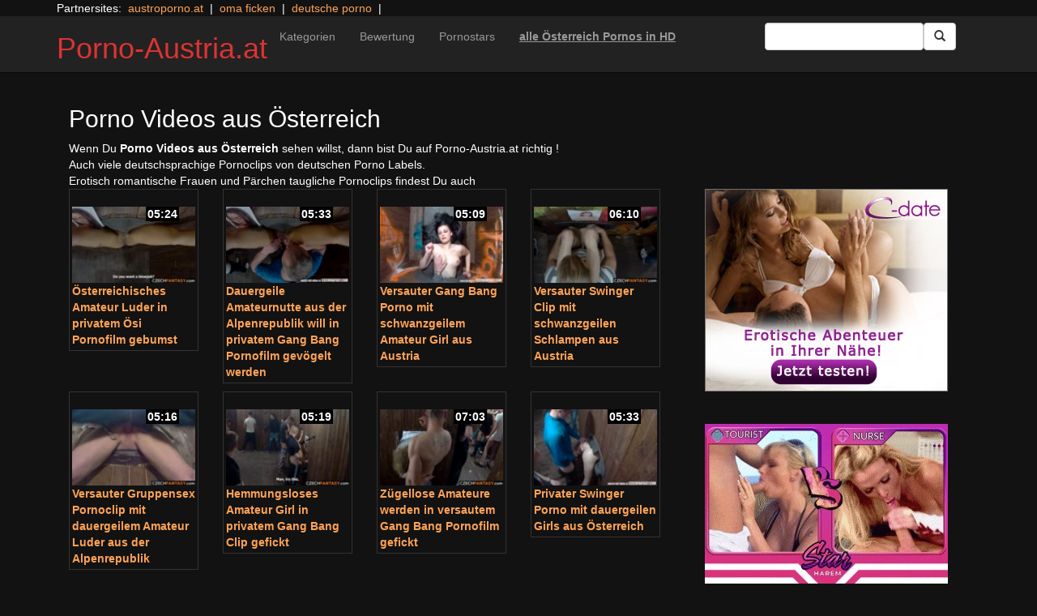

--- FILE ---
content_type: text/html; charset=UTF-8
request_url: https://porno-austria.at/category/gloryhole/
body_size: 11862
content:
<!DOCTYPE html>
<html dir="ltr" lang="de">
<head>
<meta charset="UTF-8"/>
<meta name="viewport" content="width=device-width"/>
<meta name="language" content="de-at">
<meta name="norton-safeweb-site-verification" content="5p9vbexh0nz7c39lajmglcf93h3qdnwj-ydxnubjlo20zwgxxs286gm8bpz3565cgqyfbklx4ee9sct60hcvx41267b1s0rof-8s2t6i16e9p6kka4mqb16pyerb9lwi"/>
<link rel="alternate" hreflang="en-us" href="https://us.hc6.org/"/>
<link rel="alternate" hreflang="en-gb" href="https://us.hc6.org/"/>
<link rel="alternate" hreflang="x-default" href="https://porno-austria.at"/>
<link rel="dns-prefetch" href="https://porno-austria.at">
<link rel="dns-prefetch" href="https://storage.googleapis.com">
<link rel="dns-prefetch" href="https://netdna.bootstrapcdn.com">
<link rel="dns-prefetch" href="https://www.googletagmanager.com">
<link rel="dns-prefetch" href="https://cdncache1.hc6.org">
<link rel="profile" href="https://gmpg.org/xfn/11"/>
<link rel="pingback" href="https://porno-austria.at/xmlrpc.php"/>
<link rel="preload" href="//netdna.bootstrapcdn.com/bootstrap/3.0.2/fonts/glyphicons-halflings-regular.woff" as="font" type="font/woff" crossorigin>
<link rel="preload" href="//netdna.bootstrapcdn.com/bootstrap/3.0.2/fonts/glyphicons-halflings-regular.ttf" as="font" type="font/woff" crossorigin>
<link rel="icon" href="//cdncache1.hc6.org/PicServer/speedup/dating/datingarea_blue/img/favicon.png" type="image/png"/>
<style>img:is([sizes="auto" i], [sizes^="auto," i]){contain-intrinsic-size:3000px 1500px}</style>
<title>Glory Hole | Porno-Austria.at</title>
<meta name="description" content="CZ GloryHole Club Fantasy – die ultimative Glory Hole Umsetzung wie man sich das nur vorstellen kann"/>
<meta name="robots" content="max-snippet:-1, max-image-preview:large, max-video-preview:-1"/>
<link rel="canonical" href="https://porno-austria.at/category/gloryhole/"/>
<meta name="generator" content="All in One SEO Pro (AIOSEO) 4.8.1.1"/>
<script type="application/ld+json" class="aioseo-schema">{"@context":"https:\/\/schema.org","@graph":[{"@type":"BreadcrumbList","@id":"https:\/\/porno-austria.at\/category\/gloryhole\/#breadcrumblist","itemListElement":[{"@type":"ListItem","@id":"https:\/\/porno-austria.at\/#listItem","position":1,"name":"Zu Hause","item":"https:\/\/porno-austria.at\/","nextItem":{"@type":"ListItem","@id":"https:\/\/porno-austria.at\/category\/gloryhole\/#listItem","name":"Glory Hole"}},{"@type":"ListItem","@id":"https:\/\/porno-austria.at\/category\/gloryhole\/#listItem","position":2,"name":"Glory Hole","previousItem":{"@type":"ListItem","@id":"https:\/\/porno-austria.at\/#listItem","name":"Zu Hause"}}]},{"@type":"CollectionPage","@id":"https:\/\/porno-austria.at\/category\/gloryhole\/#collectionpage","url":"https:\/\/porno-austria.at\/category\/gloryhole\/","name":"Glory Hole | Porno-Austria.at","description":"CZ GloryHole Club Fantasy \u2013 die ultimative Glory Hole Umsetzung wie man sich das nur vorstellen kann","inLanguage":"de-DE","isPartOf":{"@id":"https:\/\/porno-austria.at\/#website"},"breadcrumb":{"@id":"https:\/\/porno-austria.at\/category\/gloryhole\/#breadcrumblist"}},{"@type":"Person","@id":"https:\/\/porno-austria.at\/#person","name":"PornAWM","image":{"@type":"ImageObject","@id":"https:\/\/porno-austria.at\/category\/gloryhole\/#personImage","url":"https:\/\/secure.gravatar.com\/avatar\/fedbb3eac9d597787d46cc59914bdc9a?s=96&d=mm&r=r","width":96,"height":96,"caption":"PornAWM"}},{"@type":"WebSite","@id":"https:\/\/porno-austria.at\/#website","url":"https:\/\/porno-austria.at\/","name":"Porno-Austria.at","inLanguage":"de-DE","publisher":{"@id":"https:\/\/porno-austria.at\/#person"}}]}</script>
<link rel='dns-prefetch' href='//netdna.bootstrapcdn.com'/>
<link rel="alternate" type="application/rss+xml" title="Porno-Austria.at &raquo; Glory Hole Kategorie-Feed" href="https://porno-austria.at/category/gloryhole/feed/"/>
<link rel="stylesheet" type="text/css" href="//porno-austria.at/wp-content/cache/wpfc-minified/2p3ersxs/btyvq.css" media="all"/>
<style id='classic-theme-styles-inline-css'>.wp-block-button__link{color:#fff;background-color:#32373c;border-radius:9999px;box-shadow:none;text-decoration:none;padding:calc(.667em + 2px) calc(1.333em + 2px);font-size:1.125em}.wp-block-file__button{background:#32373c;color:#fff;text-decoration:none}</style>
<style id='global-styles-inline-css'>:root{--wp--preset--aspect-ratio--square:1;--wp--preset--aspect-ratio--4-3:4/3;--wp--preset--aspect-ratio--3-4:3/4;--wp--preset--aspect-ratio--3-2:3/2;--wp--preset--aspect-ratio--2-3:2/3;--wp--preset--aspect-ratio--16-9:16/9;--wp--preset--aspect-ratio--9-16:9/16;--wp--preset--color--black:#000;--wp--preset--color--cyan-bluish-gray:#abb8c3;--wp--preset--color--white:#fff;--wp--preset--color--pale-pink:#f78da7;--wp--preset--color--vivid-red:#cf2e2e;--wp--preset--color--luminous-vivid-orange:#ff6900;--wp--preset--color--luminous-vivid-amber:#fcb900;--wp--preset--color--light-green-cyan:#7bdcb5;--wp--preset--color--vivid-green-cyan:#00d084;--wp--preset--color--pale-cyan-blue:#8ed1fc;--wp--preset--color--vivid-cyan-blue:#0693e3;--wp--preset--color--vivid-purple:#9b51e0;--wp--preset--gradient--vivid-cyan-blue-to-vivid-purple:linear-gradient(135deg,rgba(6,147,227,1) 0%,#9b51e0 100%);--wp--preset--gradient--light-green-cyan-to-vivid-green-cyan:linear-gradient(135deg,#7adcb4 0%,#00d082 100%);--wp--preset--gradient--luminous-vivid-amber-to-luminous-vivid-orange:linear-gradient(135deg,rgba(252,185,0,1) 0%,rgba(255,105,0,1) 100%);--wp--preset--gradient--luminous-vivid-orange-to-vivid-red:linear-gradient(135deg,rgba(255,105,0,1) 0%,#cf2e2e 100%);--wp--preset--gradient--very-light-gray-to-cyan-bluish-gray:linear-gradient(135deg,#eee 0%,#a9b8c3 100%);--wp--preset--gradient--cool-to-warm-spectrum:linear-gradient(135deg,#4aeadc 0%,#9778d1 20%,#cf2aba 40%,#ee2c82 60%,#fb6962 80%,#fef84c 100%);--wp--preset--gradient--blush-light-purple:linear-gradient(135deg,#ffceec 0%,#9896f0 100%);--wp--preset--gradient--blush-bordeaux:linear-gradient(135deg,#fecda5 0%,#fe2d2d 50%,#6b003e 100%);--wp--preset--gradient--luminous-dusk:linear-gradient(135deg,#ffcb70 0%,#c751c0 50%,#4158d0 100%);--wp--preset--gradient--pale-ocean:linear-gradient(135deg,#fff5cb 0%,#b6e3d4 50%,#33a7b5 100%);--wp--preset--gradient--electric-grass:linear-gradient(135deg,#caf880 0%,#71ce7e 100%);--wp--preset--gradient--midnight:linear-gradient(135deg,#020381 0%,#2874fc 100%);--wp--preset--font-size--small:13px;--wp--preset--font-size--medium:20px;--wp--preset--font-size--large:36px;--wp--preset--font-size--x-large:42px;--wp--preset--spacing--20:.44rem;--wp--preset--spacing--30:.67rem;--wp--preset--spacing--40:1rem;--wp--preset--spacing--50:1.5rem;--wp--preset--spacing--60:2.25rem;--wp--preset--spacing--70:3.38rem;--wp--preset--spacing--80:5.06rem;--wp--preset--shadow--natural:6px 6px 9px rgba(0,0,0,.2);--wp--preset--shadow--deep:12px 12px 50px rgba(0,0,0,.4);--wp--preset--shadow--sharp:6px 6px 0 rgba(0,0,0,.2);--wp--preset--shadow--outlined:6px 6px 0 -3px rgba(255,255,255,1) , 6px 6px rgba(0,0,0,1);--wp--preset--shadow--crisp:6px 6px 0 rgba(0,0,0,1)}:where(.is-layout-flex){gap:.5em}:where(.is-layout-grid){gap:.5em}body .is-layout-flex{display:flex}.is-layout-flex{flex-wrap:wrap;align-items:center}.is-layout-flex > :is(*, div){margin:0}body .is-layout-grid{display:grid}.is-layout-grid > :is(*, div){margin:0}:where(.wp-block-columns.is-layout-flex){gap:2em}:where(.wp-block-columns.is-layout-grid){gap:2em}:where(.wp-block-post-template.is-layout-flex){gap:1.25em}:where(.wp-block-post-template.is-layout-grid){gap:1.25em}.has-black-color{color:var(--wp--preset--color--black)!important}.has-cyan-bluish-gray-color{color:var(--wp--preset--color--cyan-bluish-gray)!important}.has-white-color{color:var(--wp--preset--color--white)!important}.has-pale-pink-color{color:var(--wp--preset--color--pale-pink)!important}.has-vivid-red-color{color:var(--wp--preset--color--vivid-red)!important}.has-luminous-vivid-orange-color{color:var(--wp--preset--color--luminous-vivid-orange)!important}.has-luminous-vivid-amber-color{color:var(--wp--preset--color--luminous-vivid-amber)!important}.has-light-green-cyan-color{color:var(--wp--preset--color--light-green-cyan)!important}.has-vivid-green-cyan-color{color:var(--wp--preset--color--vivid-green-cyan)!important}.has-pale-cyan-blue-color{color:var(--wp--preset--color--pale-cyan-blue)!important}.has-vivid-cyan-blue-color{color:var(--wp--preset--color--vivid-cyan-blue)!important}.has-vivid-purple-color{color:var(--wp--preset--color--vivid-purple)!important}.has-black-background-color{background-color:var(--wp--preset--color--black)!important}.has-cyan-bluish-gray-background-color{background-color:var(--wp--preset--color--cyan-bluish-gray)!important}.has-white-background-color{background-color:var(--wp--preset--color--white)!important}.has-pale-pink-background-color{background-color:var(--wp--preset--color--pale-pink)!important}.has-vivid-red-background-color{background-color:var(--wp--preset--color--vivid-red)!important}.has-luminous-vivid-orange-background-color{background-color:var(--wp--preset--color--luminous-vivid-orange)!important}.has-luminous-vivid-amber-background-color{background-color:var(--wp--preset--color--luminous-vivid-amber)!important}.has-light-green-cyan-background-color{background-color:var(--wp--preset--color--light-green-cyan)!important}.has-vivid-green-cyan-background-color{background-color:var(--wp--preset--color--vivid-green-cyan)!important}.has-pale-cyan-blue-background-color{background-color:var(--wp--preset--color--pale-cyan-blue)!important}.has-vivid-cyan-blue-background-color{background-color:var(--wp--preset--color--vivid-cyan-blue)!important}.has-vivid-purple-background-color{background-color:var(--wp--preset--color--vivid-purple)!important}.has-black-border-color{border-color:var(--wp--preset--color--black)!important}.has-cyan-bluish-gray-border-color{border-color:var(--wp--preset--color--cyan-bluish-gray)!important}.has-white-border-color{border-color:var(--wp--preset--color--white)!important}.has-pale-pink-border-color{border-color:var(--wp--preset--color--pale-pink)!important}.has-vivid-red-border-color{border-color:var(--wp--preset--color--vivid-red)!important}.has-luminous-vivid-orange-border-color{border-color:var(--wp--preset--color--luminous-vivid-orange)!important}.has-luminous-vivid-amber-border-color{border-color:var(--wp--preset--color--luminous-vivid-amber)!important}.has-light-green-cyan-border-color{border-color:var(--wp--preset--color--light-green-cyan)!important}.has-vivid-green-cyan-border-color{border-color:var(--wp--preset--color--vivid-green-cyan)!important}.has-pale-cyan-blue-border-color{border-color:var(--wp--preset--color--pale-cyan-blue)!important}.has-vivid-cyan-blue-border-color{border-color:var(--wp--preset--color--vivid-cyan-blue)!important}.has-vivid-purple-border-color{border-color:var(--wp--preset--color--vivid-purple)!important}.has-vivid-cyan-blue-to-vivid-purple-gradient-background{background:var(--wp--preset--gradient--vivid-cyan-blue-to-vivid-purple)!important}.has-light-green-cyan-to-vivid-green-cyan-gradient-background{background:var(--wp--preset--gradient--light-green-cyan-to-vivid-green-cyan)!important}.has-luminous-vivid-amber-to-luminous-vivid-orange-gradient-background{background:var(--wp--preset--gradient--luminous-vivid-amber-to-luminous-vivid-orange)!important}.has-luminous-vivid-orange-to-vivid-red-gradient-background{background:var(--wp--preset--gradient--luminous-vivid-orange-to-vivid-red)!important}.has-very-light-gray-to-cyan-bluish-gray-gradient-background{background:var(--wp--preset--gradient--very-light-gray-to-cyan-bluish-gray)!important}.has-cool-to-warm-spectrum-gradient-background{background:var(--wp--preset--gradient--cool-to-warm-spectrum)!important}.has-blush-light-purple-gradient-background{background:var(--wp--preset--gradient--blush-light-purple)!important}.has-blush-bordeaux-gradient-background{background:var(--wp--preset--gradient--blush-bordeaux)!important}.has-luminous-dusk-gradient-background{background:var(--wp--preset--gradient--luminous-dusk)!important}.has-pale-ocean-gradient-background{background:var(--wp--preset--gradient--pale-ocean)!important}.has-electric-grass-gradient-background{background:var(--wp--preset--gradient--electric-grass)!important}.has-midnight-gradient-background{background:var(--wp--preset--gradient--midnight)!important}.has-small-font-size{font-size:var(--wp--preset--font-size--small)!important}.has-medium-font-size{font-size:var(--wp--preset--font-size--medium)!important}.has-large-font-size{font-size:var(--wp--preset--font-size--large)!important}.has-x-large-font-size{font-size:var(--wp--preset--font-size--x-large)!important}:where(.wp-block-post-template.is-layout-flex){gap:1.25em}:where(.wp-block-post-template.is-layout-grid){gap:1.25em}:where(.wp-block-columns.is-layout-flex){gap:2em}:where(.wp-block-columns.is-layout-grid){gap:2em}:root :where(.wp-block-pullquote){font-size:1.5em;line-height:1.6}</style>
<link rel='stylesheet' id='twitter-bootstrap-css' href='https://netdna.bootstrapcdn.com/bootstrap/3.0.2/css/bootstrap.min.css?ver=3.0.2' type='text/css' media='all'/>
<style>body{background-color:#121212;color:#fff}a:link{color:#ffa357}a:visited{color:#ccc}.widget-area h2,.tag-cloud h2{font-size:18px;line-height:18px}.widget-area li{list-style:none}.tag-cloud a{white-space:nowrap;background-color:#666;color:#fff;padding:4px;border-radius:8px;margin-right:4px;line-height:180%}.cat-item{font-weight:bold;margin-bottom:2px;padding:4px;border-bottom:1px solid #ccc}.cat-item a{color:#666;margin:0;display:block;width:100%;height:100%}.duration{background-color:#000;color:#fff;font-size:14px;font-weight:bold;bottom:-18px;right:20px;position:relative;float:right;padding:2px;line-height:100%;clear:both}.video-preview-title a{font-size:14px;font-weight:bold;clear:both}.video-meta-data{font-size:14px}a.sponsor_link{font-size:16px;font-weight:bold}.video-data{width:auto;border:1px solid #333;padding:3px;overflow:hidden}.video-data-left{width:50%;float:left;background-color:transparent;text-align:left}.video-data-right{width:50%;float:right;text-align:right}.nav-tabs>li.active>a{background-color:#eee;border:none}.nav-tabs a{background-color:#ccc;border-bottom:1px solid #f1f1f1;color:#000}.edit-link{display:block}time{display:block}#comments{clear:both}#respond{clear:both}.flex-video{position:relative;padding-top:10px;padding-bottom:700px;height:0;overflow:hidden}.flex-video iframe,.flex-video object,.flex-video embed{position:absolute;top:0;left:0;width:100%;height:100%}@media only screen and (max-device-width:800px),only screen and (device-width:1024px) and (device-height:600px),only screen and (width:1280px) and (orientation:landscape),only screen and (device-width:800px),only screen and (max-width:767px){.flex-video{padding-top:0}}</style>
<link rel="stylesheet" type="text/css" href="//porno-austria.at/wp-content/cache/wpfc-minified/6zx7w77g/btyvq.css" media="screen"/>
<link rel="https://api.w.org/" href="https://porno-austria.at/wp-json/"/><link rel="alternate" title="JSON" type="application/json" href="https://porno-austria.at/wp-json/wp/v2/categories/2629"/><link rel="EditURI" type="application/rsd+xml" title="RSD" href="https://porno-austria.at/xmlrpc.php?rsd"/>
<meta name="generator" content="WordPress 6.7.2"/>
<style>.site-title a,.site-description{color:#d33!important}</style>
</head>
<body>
<div class="container"> Partnersites:&nbsp; <a href="https://austroporno.at" alt="" target="_blank" rel="noopener">austroporno.at</a> &nbsp;|&nbsp; <a href="https://omapornos.com" alt="oma ficken" target="_blank" rel="noopener">oma ficken</a> &nbsp;|&nbsp; <a href="https://pornos.cc" alt="deutsche porno" target="_blank" rel="noopener">deutsche porno</a> &nbsp;|&nbsp; <br></div><div class="navbar navbar-inverse navbar-static-top" role="navigation">
<div class="container">
<div class="navbar-header"> <button type="button" class="navbar-toggle" data-toggle="collapse" data-target=".navbar-collapse"> <span class="sr-only">Toggle navigation</span> <span class="icon-bar"></span> <span class="icon-bar"></span> <span class="icon-bar"></span> </button> <header> <h1 class="site-title"><a href="https://porno-austria.at/" title="Porno-Austria.at" rel="home">Porno-Austria.at</a></h1> </header></div><div class="collapse navbar-collapse">
<div class="menu-menu-1-container"><ul id="nav" class="nav navbar-nav"><li id="menu-item-477" class="menu-item menu-item-type-post_type menu-item-object-page menu-item-477"><a href="https://porno-austria.at/categories/">Kategorien</a></li> <li id="menu-item-2652" class="menu-item menu-item-type-post_type menu-item-object-page menu-item-2652"><a href="https://porno-austria.at/highest-rated/">Bewertung</a></li> <li id="menu-item-480" class="menu-item menu-item-type-post_type menu-item-object-page menu-item-480"><a href="https://porno-austria.at/porn-star-list/">Pornostars</a></li> <li id="menu-item-8931" class="menu-item menu-item-type-custom menu-item-object-custom menu-item-8931"><a href="https://msecure106.com/track/NTIzNi4xLjI0LjY2LjMuMC4wLjAuMA"><b><u>alle Österreich Pornos in HD</u></b></a></li> </ul></div><form class="navbar-form navbar-right" action="https://porno-austria.at">
<div class="form-group"> <input type="text" class="form-control" alt="search" id="search input" aria-label="Search Input Field" name="search input"></div><button type="submit" class="btn btn-default btn-md" alt="Submit Button" id="Submit Button" aria-label="Submit Button">
<span class="glyphicon glyphicon-search"></span>
</button>
</form></div></div></div><div class="container">
<div class="col-xs-12 col-sm-12 col-md-12 col-lg-12">
<h2>Porno Videos aus &Ouml;sterreich</h2>
Wenn Du <b>Porno Videos aus &Ouml;sterreich</b> sehen willst, dann bist Du auf Porno-Austria.at richtig !
<br>Auch viele deutschsprachige Pornoclips von deutschen Porno Labels.
<br>Erotisch romantische Frauen und P&auml;rchen taugliche Pornoclips findest Du auch
<br>
<div class="row">
<div class="col-xs-12 col-sm-12 col-md-12 col-lg-2"> 
<div class="tab-content">
<div class="video-data row-fluid tab-pane active">
<div class="duration"> 05:24</div><div class="video-preview"> <a href="https://porno-austria.at/gloryhole/glory-hole-club-gangbang-38.html/" title="&Ouml;sterreichisches Amateur Luder in privatem &Ouml;si Pornofilm gebumst"><img class="img-responsive" src="https://storage.googleapis.com/cdnawmglobal/1dirxxyyzz/PicServer/nlclp/paat/tubeace-thumbs/76/23376_3.jpg" alt="&Ouml;sterreichisches Amateur Luder in privatem &Ouml;si Pornofilm gebumst" width=320 height=200></a></div><div class="video-meta-data">
<div class="video-preview-title"> <a href="https://porno-austria.at/gloryhole/glory-hole-club-gangbang-38.html/" rel="bookmark" title="&Ouml;sterreichisches Amateur Luder in privatem &Ouml;si Pornofilm gebumst"> &Ouml;sterreichisches Amateur Luder in privatem &Ouml;si Pornofilm gebumst </a></div><div class="pull-right">  <span class="views"> </span></div></div></div></div></div><div class="col-xs-12 col-sm-12 col-md-12 col-lg-2"> 
<div class="tab-content">
<div class="video-data row-fluid tab-pane active">
<div class="duration"> 05:33</div><div class="video-preview"> <a href="https://porno-austria.at/gloryhole/glory-hole-club-gangbang-6.html/" title="Dauergeile Amateurnutte aus der Alpenrepublik will in privatem Gang Bang Pornofilm gev&ouml;gelt werden"><img class="img-responsive" src="https://storage.googleapis.com/cdnawmglobal/1dirxxyyzz/PicServer/nlclp/paat/tubeace-thumbs/16/23316_3.jpg" alt="Dauergeile Amateurnutte aus der Alpenrepublik will in privatem Gang Bang Pornofilm gev&ouml;gelt werden" width=320 height=200></a></div><div class="video-meta-data">
<div class="video-preview-title"> <a href="https://porno-austria.at/gloryhole/glory-hole-club-gangbang-6.html/" rel="bookmark" title="Dauergeile Amateurnutte aus der Alpenrepublik will in privatem Gang Bang Pornofilm gev&ouml;gelt werden"> Dauergeile Amateurnutte aus der Alpenrepublik will in privatem Gang Bang Pornofilm gev&ouml;gelt werden </a></div><div class="pull-right">  <span class="views"> </span></div></div></div></div></div><div class="col-xs-12 col-sm-12 col-md-12 col-lg-2"> 
<div class="tab-content">
<div class="video-data row-fluid tab-pane active">
<div class="duration"> 05:09</div><div class="video-preview"> <a href="https://porno-austria.at/gloryhole/glory-hole-club-gangbang-18.html/" title="Versauter Gang Bang Porno mit schwanzgeilem Amateur Girl aus Austria"><img class="img-responsive" src="https://storage.googleapis.com/cdnawmglobal/1dirxxyyzz/PicServer/nlclp/paat/tubeace-thumbs/40/23340_3.jpg" alt="Versauter Gang Bang Porno mit schwanzgeilem Amateur Girl aus Austria" width=320 height=200></a></div><div class="video-meta-data">
<div class="video-preview-title"> <a href="https://porno-austria.at/gloryhole/glory-hole-club-gangbang-18.html/" rel="bookmark" title="Versauter Gang Bang Porno mit schwanzgeilem Amateur Girl aus Austria"> Versauter Gang Bang Porno mit schwanzgeilem Amateur Girl aus Austria </a></div><div class="pull-right">  <span class="views"> </span></div></div></div></div></div><div class="col-xs-12 col-sm-12 col-md-12 col-lg-2"> 
<div class="tab-content">
<div class="video-data row-fluid tab-pane active">
<div class="duration"> 06:10</div><div class="video-preview"> <a href="https://porno-austria.at/gloryhole/glory-hole-club-gangbang-28.html/" title="Versauter Swinger Clip mit schwanzgeilen Schlampen aus Austria"><img class="img-responsive" src="https://storage.googleapis.com/cdnawmglobal/1dirxxyyzz/PicServer/nlclp/paat/tubeace-thumbs/58/23358_3.jpg" alt="Versauter Swinger Clip mit schwanzgeilen Schlampen aus Austria" width=320 height=200></a></div><div class="video-meta-data">
<div class="video-preview-title"> <a href="https://porno-austria.at/gloryhole/glory-hole-club-gangbang-28.html/" rel="bookmark" title="Versauter Swinger Clip mit schwanzgeilen Schlampen aus Austria"> Versauter Swinger Clip mit schwanzgeilen Schlampen aus Austria </a></div><div class="pull-right">  <span class="views"> </span></div></div></div></div></div><div align=center> <a id="lnkstart1" href="https://inspxtrc.com/?a=17624&c=5167&s1=0&s2=111" alt="Ads2" rel="nofollow" target="_blank"> <img src="https://storage.googleapis.com/cdnawmglobal/1dirxxyyzz/PicServer/ban/spon/cdate300-5167.gif" alt="Ads2" id="START1" width=300 height=250> </a></div></div><div class="row">
<div class="col-xs-12 col-sm-12 col-md-12 col-lg-2"> 
<div class="tab-content">
<div class="video-data row-fluid tab-pane active">
<div class="duration"> 05:16</div><div class="video-preview"> <a href="https://porno-austria.at/gloryhole/glory-hole-club-gangbang-39.html/" title="Versauter Gruppensex Pornoclip mit dauergeilem Amateur Luder aus der Alpenrepublik"><img class="img-responsive" src="https://storage.googleapis.com/cdnawmglobal/1dirxxyyzz/PicServer/nlclp/paat/tubeace-thumbs/78/23378_3.jpg" alt="Versauter Gruppensex Pornoclip mit dauergeilem Amateur Luder aus der Alpenrepublik" width=320 height=200></a></div><div class="video-meta-data">
<div class="video-preview-title"> <a href="https://porno-austria.at/gloryhole/glory-hole-club-gangbang-39.html/" rel="bookmark" title="Versauter Gruppensex Pornoclip mit dauergeilem Amateur Luder aus der Alpenrepublik"> Versauter Gruppensex Pornoclip mit dauergeilem Amateur Luder aus der Alpenrepublik </a></div><div class="pull-right">  <span class="views"> </span></div></div></div></div></div><div class="col-xs-12 col-sm-12 col-md-12 col-lg-2"> 
<div class="tab-content">
<div class="video-data row-fluid tab-pane active">
<div class="duration"> 05:19</div><div class="video-preview"> <a href="https://porno-austria.at/gloryhole/glory-hole-club-gangbang-37.html/" title="Hemmungsloses Amateur Girl in privatem Gang Bang Clip gefickt"><img class="img-responsive" src="https://storage.googleapis.com/cdnawmglobal/1dirxxyyzz/PicServer/nlclp/paat/tubeace-thumbs/74/23374_3.jpg" alt="Hemmungsloses Amateur Girl in privatem Gang Bang Clip gefickt" width=320 height=200></a></div><div class="video-meta-data">
<div class="video-preview-title"> <a href="https://porno-austria.at/gloryhole/glory-hole-club-gangbang-37.html/" rel="bookmark" title="Hemmungsloses Amateur Girl in privatem Gang Bang Clip gefickt"> Hemmungsloses Amateur Girl in privatem Gang Bang Clip gefickt </a></div><div class="pull-right">  <span class="views"> </span></div></div></div></div></div><div class="col-xs-12 col-sm-12 col-md-12 col-lg-2"> 
<div class="tab-content">
<div class="video-data row-fluid tab-pane active">
<div class="duration"> 07:03</div><div class="video-preview"> <a href="https://porno-austria.at/gloryhole/glory-hole-club-gangbang-40.html/" title="Z&uuml;gellose Amateure werden in versautem Gang Bang Pornofilm gefickt"><img class="img-responsive" src="https://storage.googleapis.com/cdnawmglobal/1dirxxyyzz/PicServer/nlclp/paat/tubeace-thumbs/80/23380_3.jpg" alt="Z&uuml;gellose Amateure werden in versautem Gang Bang Pornofilm gefickt" width=320 height=200></a></div><div class="video-meta-data">
<div class="video-preview-title"> <a href="https://porno-austria.at/gloryhole/glory-hole-club-gangbang-40.html/" rel="bookmark" title="Z&uuml;gellose Amateure werden in versautem Gang Bang Pornofilm gefickt"> Z&uuml;gellose Amateure werden in versautem Gang Bang Pornofilm gefickt </a></div><div class="pull-right">  <span class="views"> </span></div></div></div></div></div><div class="col-xs-12 col-sm-12 col-md-12 col-lg-2"> 
<div class="tab-content">
<div class="video-data row-fluid tab-pane active">
<div class="duration"> 05:33</div><div class="video-preview"> <a href="https://porno-austria.at/gloryhole/glory-hole-club-gangbang-1.html/" title="Privater Swinger Porno mit dauergeilen Girls aus &Ouml;sterreich"><img class="img-responsive" src="https://storage.googleapis.com/cdnawmglobal/1dirxxyyzz/PicServer/nlclp/paat/tubeace-thumbs/06/23306_3.jpg" alt="Privater Swinger Porno mit dauergeilen Girls aus &Ouml;sterreich" width=320 height=200></a></div><div class="video-meta-data">
<div class="video-preview-title"> <a href="https://porno-austria.at/gloryhole/glory-hole-club-gangbang-1.html/" rel="bookmark" title="Privater Swinger Porno mit dauergeilen Girls aus &Ouml;sterreich"> Privater Swinger Porno mit dauergeilen Girls aus &Ouml;sterreich </a></div><div class="pull-right">  <span class="views"> </span></div></div></div></div></div><br><br>
<div align=center> <a id="lnkstart2" href="//tm-offers.gamingadult.com/?offer=2565&uid=efa18a75-2f70-4f34-bc7a-8bc41c6b0be0" alt="Ads3" rel="nofollow" target="_blank"> <img src="https://storage.googleapis.com/cdnawmglobal/1dirxxyyzz/PicServer/ban/spon/comix300-1.gif" alt="Ads3" id="START2" width=300 height=250> </a></div><br></div><div class="row">
<div class="col-xs-12 col-sm-12 col-md-12 col-lg-2"> 
<div class="tab-content">
<div class="video-data row-fluid tab-pane active">
<div class="duration"> 04:54</div><div class="video-preview"> <a href="https://porno-austria.at/gloryhole/glory-hole-club-gangbang-2.html/" title="Versauter Swinger Clip mit tabulosem Amateur Luder aus der Alpenrepublik"><img class="img-responsive" src="https://storage.googleapis.com/cdnawmglobal/1dirxxyyzz/PicServer/nlclp/paat/tubeace-thumbs/08/23308_3.jpg" alt="Versauter Swinger Clip mit tabulosem Amateur Luder aus der Alpenrepublik" width=320 height=200></a></div><div class="video-meta-data">
<div class="video-preview-title"> <a href="https://porno-austria.at/gloryhole/glory-hole-club-gangbang-2.html/" rel="bookmark" title="Versauter Swinger Clip mit tabulosem Amateur Luder aus der Alpenrepublik"> Versauter Swinger Clip mit tabulosem Amateur Luder aus der Alpenrepublik </a></div><div class="pull-right">  <span class="views"> </span></div></div></div></div></div><div class="col-xs-12 col-sm-12 col-md-12 col-lg-2"> 
<div class="tab-content">
<div class="video-data row-fluid tab-pane active">
<div class="duration"> 05:02</div><div class="video-preview"> <a href="https://porno-austria.at/gloryhole/glory-hole-club-gangbang-3.html/" title="Tabulose Amateure werden in unzensiertem Swingerparty Pornoclip geknallt"><img class="img-responsive" src="https://storage.googleapis.com/cdnawmglobal/1dirxxyyzz/PicServer/nlclp/paat/tubeace-thumbs/10/23310_3.jpg" alt="Tabulose Amateure werden in unzensiertem Swingerparty Pornoclip geknallt" width=320 height=200></a></div><div class="video-meta-data">
<div class="video-preview-title"> <a href="https://porno-austria.at/gloryhole/glory-hole-club-gangbang-3.html/" rel="bookmark" title="Tabulose Amateure werden in unzensiertem Swingerparty Pornoclip geknallt"> Tabulose Amateure werden in unzensiertem Swingerparty Pornoclip geknallt </a></div><div class="pull-right">  <span class="views"> </span></div></div></div></div></div><div class="col-xs-12 col-sm-12 col-md-12 col-lg-2"> 
<div class="tab-content">
<div class="video-data row-fluid tab-pane active">
<div class="duration"> 05:55</div><div class="video-preview"> <a href="https://porno-austria.at/gloryhole/glory-hole-club-gangbang-4.html/" title="Dauergeiles Girl in versautem Austria Pornoclip geknallt"><img class="img-responsive" src="https://storage.googleapis.com/cdnawmglobal/1dirxxyyzz/PicServer/nlclp/paat/tubeace-thumbs/12/23312_3.jpg" alt="Dauergeiles Girl in versautem Austria Pornoclip geknallt" width=320 height=200></a></div><div class="video-meta-data">
<div class="video-preview-title"> <a href="https://porno-austria.at/gloryhole/glory-hole-club-gangbang-4.html/" rel="bookmark" title="Dauergeiles Girl in versautem Austria Pornoclip geknallt"> Dauergeiles Girl in versautem Austria Pornoclip geknallt </a></div><div class="pull-right">  <span class="views"> </span></div></div></div></div></div><div class="col-xs-12 col-sm-12 col-md-12 col-lg-2"> 
<div class="tab-content">
<div class="video-data row-fluid tab-pane active">
<div class="duration"> 06:32</div><div class="video-preview"> <a href="https://porno-austria.at/gloryhole/glory-hole-club-gangbang-5.html/" title="Versauter Funmovies Pornoclip mit verdorbenen Weibern aus Austria"><img class="img-responsive" src="https://storage.googleapis.com/cdnawmglobal/1dirxxyyzz/PicServer/nlclp/paat/tubeace-thumbs/14/23314_3.jpg" alt="Versauter Funmovies Pornoclip mit verdorbenen Weibern aus Austria" width=320 height=200></a></div><div class="video-meta-data">
<div class="video-preview-title"> <a href="https://porno-austria.at/gloryhole/glory-hole-club-gangbang-5.html/" rel="bookmark" title="Versauter Funmovies Pornoclip mit verdorbenen Weibern aus Austria"> Versauter Funmovies Pornoclip mit verdorbenen Weibern aus Austria </a></div><div class="pull-right">  <span class="views"> </span></div></div></div></div></div><div class="col-xs-12 col-sm-12 col-md-12 col-lg-2"> 
<div class="tab-content">
<div class="video-data row-fluid tab-pane active">
<div class="duration"> 06:05</div><div class="video-preview"> <a href="https://porno-austria.at/gloryhole/glory-hole-club-gangbang-7.html/" title="Z&uuml;gelloses Girl in versautem Swinger Clip gebumst"><img class="img-responsive" src="https://storage.googleapis.com/cdnawmglobal/1dirxxyyzz/PicServer/nlclp/paat/tubeace-thumbs/18/23318_3.jpg" alt="Z&uuml;gelloses Girl in versautem Swinger Clip gebumst" width=320 height=200></a></div><div class="video-meta-data">
<div class="video-preview-title"> <a href="https://porno-austria.at/gloryhole/glory-hole-club-gangbang-7.html/" rel="bookmark" title="Z&uuml;gelloses Girl in versautem Swinger Clip gebumst"> Z&uuml;gelloses Girl in versautem Swinger Clip gebumst </a></div><div class="pull-right">  <span class="views"> </span></div></div></div></div></div><div class="col-xs-12 col-sm-12 col-md-12 col-lg-2"> 
<div class="tab-content">
<div class="video-data row-fluid tab-pane active">
<div class="duration"> 05:43</div><div class="video-preview"> <a href="https://porno-austria.at/gloryhole/glory-hole-club-gangbang-8.html/" title="Unzensierter Swingerparty Clip mit verdorbenes Girl aus der Alpenrepublik"><img class="img-responsive" src="https://storage.googleapis.com/cdnawmglobal/1dirxxyyzz/PicServer/nlclp/paat/tubeace-thumbs/20/23320_3.jpg" alt="Unzensierter Swingerparty Clip mit verdorbenes Girl aus der Alpenrepublik" width=320 height=200></a></div><div class="video-meta-data">
<div class="video-preview-title"> <a href="https://porno-austria.at/gloryhole/glory-hole-club-gangbang-8.html/" rel="bookmark" title="Unzensierter Swingerparty Clip mit verdorbenes Girl aus der Alpenrepublik"> Unzensierter Swingerparty Clip mit verdorbenes Girl aus der Alpenrepublik </a></div><div class="pull-right">  <span class="views"> </span></div></div></div></div></div></div><div class="row">
<div class="col-xs-12 col-sm-12 col-md-12 col-lg-2"> 
<div class="tab-content">
<div class="video-data row-fluid tab-pane active">
<div class="duration"> 05:46</div><div class="video-preview"> <a href="https://porno-austria.at/gloryhole/glory-hole-club-gangbang-9.html/" title="Verdorbene Amateurnutte aus &Ouml;sterreich will in unzensiertem Swingerparty Pornoclip gebumst werden"><img class="img-responsive" src="https://storage.googleapis.com/cdnawmglobal/1dirxxyyzz/PicServer/nlclp/paat/tubeace-thumbs/22/23322_3.jpg" alt="Verdorbene Amateurnutte aus &Ouml;sterreich will in unzensiertem Swingerparty Pornoclip gebumst werden" width=320 height=200></a></div><div class="video-meta-data">
<div class="video-preview-title"> <a href="https://porno-austria.at/gloryhole/glory-hole-club-gangbang-9.html/" rel="bookmark" title="Verdorbene Amateurnutte aus &Ouml;sterreich will in unzensiertem Swingerparty Pornoclip gebumst werden"> Verdorbene Amateurnutte aus &Ouml;sterreich will in unzensiertem Swingerparty Pornoclip gebumst werden </a></div><div class="pull-right">  <span class="views"> </span></div></div></div></div></div><div class="col-xs-12 col-sm-12 col-md-12 col-lg-2"> 
<div class="tab-content">
<div class="video-data row-fluid tab-pane active">
<div class="duration"> 05:04</div><div class="video-preview"> <a href="https://porno-austria.at/gloryhole/glory-hole-club-gangbang-10.html/" title="Hemmungslose Amateur Girls werden in unzensiertem Gruppensex Porno gebumst"><img class="img-responsive" src="https://storage.googleapis.com/cdnawmglobal/1dirxxyyzz/PicServer/nlclp/paat/tubeace-thumbs/24/23324_3.jpg" alt="Hemmungslose Amateur Girls werden in unzensiertem Gruppensex Porno gebumst" width=320 height=200></a></div><div class="video-meta-data">
<div class="video-preview-title"> <a href="https://porno-austria.at/gloryhole/glory-hole-club-gangbang-10.html/" rel="bookmark" title="Hemmungslose Amateur Girls werden in unzensiertem Gruppensex Porno gebumst"> Hemmungslose Amateur Girls werden in unzensiertem Gruppensex Porno gebumst </a></div><div class="pull-right">  <span class="views"> </span></div></div></div></div></div><div class="col-xs-12 col-sm-12 col-md-12 col-lg-2"> 
<div class="tab-content">
<div class="video-data row-fluid tab-pane active">
<div class="duration"> 06:36</div><div class="video-preview"> <a href="https://porno-austria.at/gloryhole/glory-hole-club-gangbang-11.html/" title="Spermageile Amateurnutte aus &Ouml;sterreich will in versautem Gruppensex Porno gepimpert werden"><img class="img-responsive" src="https://storage.googleapis.com/cdnawmglobal/1dirxxyyzz/PicServer/nlclp/paat/tubeace-thumbs/26/23326_3.jpg" alt="Spermageile Amateurnutte aus &Ouml;sterreich will in versautem Gruppensex Porno gepimpert werden" width=320 height=200></a></div><div class="video-meta-data">
<div class="video-preview-title"> <a href="https://porno-austria.at/gloryhole/glory-hole-club-gangbang-11.html/" rel="bookmark" title="Spermageile Amateurnutte aus &Ouml;sterreich will in versautem Gruppensex Porno gepimpert werden"> Spermageile Amateurnutte aus &Ouml;sterreich will in versautem Gruppensex Porno gepimpert werden </a></div><div class="pull-right">  <span class="views"> </span></div></div></div></div></div><div class="col-xs-12 col-sm-12 col-md-12 col-lg-2"> 
<div class="tab-content">
<div class="video-data row-fluid tab-pane active">
<div class="duration"> 05:07</div><div class="video-preview"> <a href="https://porno-austria.at/gloryhole/glory-hole-club-gangbang-12.html/" title="Unzensierter Funmovies Pornofilm mit spermageilem Amateur Girl aus &Ouml;sterreich"><img class="img-responsive" src="https://storage.googleapis.com/cdnawmglobal/1dirxxyyzz/PicServer/nlclp/paat/tubeace-thumbs/28/23328_3.jpg" alt="Unzensierter Funmovies Pornofilm mit spermageilem Amateur Girl aus &Ouml;sterreich" width=320 height=200></a></div><div class="video-meta-data">
<div class="video-preview-title"> <a href="https://porno-austria.at/gloryhole/glory-hole-club-gangbang-12.html/" rel="bookmark" title="Unzensierter Funmovies Pornofilm mit spermageilem Amateur Girl aus &Ouml;sterreich"> Unzensierter Funmovies Pornofilm mit spermageilem Amateur Girl aus &Ouml;sterreich </a></div><div class="pull-right">  <span class="views"> </span></div></div></div></div></div><div class="col-xs-12 col-sm-12 col-md-12 col-lg-2"> 
<div class="tab-content">
<div class="video-data row-fluid tab-pane active">
<div class="duration"> 05:15</div><div class="video-preview"> <a href="https://porno-austria.at/gloryhole/glory-hole-club-gangbang-13.html/" title="Dauergeiles Girl in privatem Swinger Clip gev&ouml;gelt"><img class="img-responsive" src="https://storage.googleapis.com/cdnawmglobal/1dirxxyyzz/PicServer/nlclp/paat/tubeace-thumbs/30/23330_3.jpg" alt="Dauergeiles Girl in privatem Swinger Clip gev&ouml;gelt" width=320 height=200></a></div><div class="video-meta-data">
<div class="video-preview-title"> <a href="https://porno-austria.at/gloryhole/glory-hole-club-gangbang-13.html/" rel="bookmark" title="Dauergeiles Girl in privatem Swinger Clip gev&ouml;gelt"> Dauergeiles Girl in privatem Swinger Clip gev&ouml;gelt </a></div><div class="pull-right">  <span class="views"> </span></div></div></div></div></div><div class="col-xs-12 col-sm-12 col-md-12 col-lg-2"> 
<div class="tab-content">
<div class="video-data row-fluid tab-pane active">
<div class="duration"> 05:28</div><div class="video-preview"> <a href="https://porno-austria.at/gloryhole/glory-hole-club-gangbang-14.html/" title="Tabuloses Girl in versautem Funmovies Clip gev&ouml;gelt"><img class="img-responsive" src="https://storage.googleapis.com/cdnawmglobal/1dirxxyyzz/PicServer/nlclp/paat/tubeace-thumbs/32/23332_3.jpg" alt="Tabuloses Girl in versautem Funmovies Clip gev&ouml;gelt" width=320 height=200></a></div><div class="video-meta-data">
<div class="video-preview-title"> <a href="https://porno-austria.at/gloryhole/glory-hole-club-gangbang-14.html/" rel="bookmark" title="Tabuloses Girl in versautem Funmovies Clip gev&ouml;gelt"> Tabuloses Girl in versautem Funmovies Clip gev&ouml;gelt </a></div><div class="pull-right">  <span class="views"> </span></div></div></div></div></div></div><br>
<div class="row;" align=center> <a id="lnkstart3" href="https://trk.prodproof.com/52417afb-f4ca-410c-853c-a6095272bbc7?o=2349&source=paut&clicktag=cent" alt="Ads1" rel="nofollow" target="_blank"> <img src="https://storage.googleapis.com/cdnawmglobal/1dirxxyyzz/PicServer/ban/spon/amateur300-7.gif" alt="Ads1" id="START3" width=300 height=250> </a></div><br>
<div class="row">
<div class="col-xs-12 col-sm-12 col-md-12 col-lg-2"> 
<div class="tab-content">
<div class="video-data row-fluid tab-pane active">
<div class="duration"> 05:25</div><div class="video-preview"> <a href="https://porno-austria.at/gloryhole/glory-hole-club-gangbang-15.html/" title="Unzensierter Funmovies Porno mit schamlosem Amateur Luder aus &Ouml;sterreich"><img class="img-responsive" src="https://storage.googleapis.com/cdnawmglobal/1dirxxyyzz/PicServer/nlclp/paat/tubeace-thumbs/34/23334_3.jpg" alt="Unzensierter Funmovies Porno mit schamlosem Amateur Luder aus &Ouml;sterreich" width=320 height=200></a></div><div class="video-meta-data">
<div class="video-preview-title"> <a href="https://porno-austria.at/gloryhole/glory-hole-club-gangbang-15.html/" rel="bookmark" title="Unzensierter Funmovies Porno mit schamlosem Amateur Luder aus &Ouml;sterreich"> Unzensierter Funmovies Porno mit schamlosem Amateur Luder aus &Ouml;sterreich </a></div><div class="pull-right">  <span class="views"> </span></div></div></div></div></div><div class="col-xs-12 col-sm-12 col-md-12 col-lg-2"> 
<div class="tab-content">
<div class="video-data row-fluid tab-pane active">
<div class="duration"> 05:29</div><div class="video-preview"> <a href="https://porno-austria.at/gloryhole/glory-hole-club-gangbang-16.html/" title="Tabulose Schlampen werden in privatem Gruppensex Porno durchgerammelt"><img class="img-responsive" src="https://storage.googleapis.com/cdnawmglobal/1dirxxyyzz/PicServer/nlclp/paat/tubeace-thumbs/36/23336_3.jpg" alt="Tabulose Schlampen werden in privatem Gruppensex Porno durchgerammelt" width=320 height=200></a></div><div class="video-meta-data">
<div class="video-preview-title"> <a href="https://porno-austria.at/gloryhole/glory-hole-club-gangbang-16.html/" rel="bookmark" title="Tabulose Schlampen werden in privatem Gruppensex Porno durchgerammelt"> Tabulose Schlampen werden in privatem Gruppensex Porno durchgerammelt </a></div><div class="pull-right">  <span class="views"> </span></div></div></div></div></div><div class="col-xs-12 col-sm-12 col-md-12 col-lg-2"> 
<div class="tab-content">
<div class="video-data row-fluid tab-pane active">
<div class="duration"> 05:11</div><div class="video-preview"> <a href="https://porno-austria.at/gloryhole/glory-hole-club-gangbang-17.html/" title="Dauergeile Schlampen werden in privatem Funmovies Pornofilm gepimpert"><img class="img-responsive" src="https://storage.googleapis.com/cdnawmglobal/1dirxxyyzz/PicServer/nlclp/paat/tubeace-thumbs/38/23338_3.jpg" alt="Dauergeile Schlampen werden in privatem Funmovies Pornofilm gepimpert" width=320 height=200></a></div><div class="video-meta-data">
<div class="video-preview-title"> <a href="https://porno-austria.at/gloryhole/glory-hole-club-gangbang-17.html/" rel="bookmark" title="Dauergeile Schlampen werden in privatem Funmovies Pornofilm gepimpert"> Dauergeile Schlampen werden in privatem Funmovies Pornofilm gepimpert </a></div><div class="pull-right">  <span class="views"> </span></div></div></div></div></div><div class="col-xs-12 col-sm-12 col-md-12 col-lg-2"> 
<div class="tab-content">
<div class="video-data row-fluid tab-pane active">
<div class="duration"> 05:29</div><div class="video-preview"> <a href="https://porno-austria.at/gloryhole/glory-hole-club-gangbang-19.html/" title="&Ouml;sterreichische Amateur Girls werden in unzensiertem &Ouml;si Clip durchgerammelt"><img class="img-responsive" src="https://storage.googleapis.com/cdnawmglobal/1dirxxyyzz/PicServer/nlclp/paat/tubeace-thumbs/42/23342_3.jpg" alt="&Ouml;sterreichische Amateur Girls werden in unzensiertem &Ouml;si Clip durchgerammelt" width=320 height=200></a></div><div class="video-meta-data">
<div class="video-preview-title"> <a href="https://porno-austria.at/gloryhole/glory-hole-club-gangbang-19.html/" rel="bookmark" title="&Ouml;sterreichische Amateur Girls werden in unzensiertem &Ouml;si Clip durchgerammelt"> &Ouml;sterreichische Amateur Girls werden in unzensiertem &Ouml;si Clip durchgerammelt </a></div><div class="pull-right">  <span class="views"> </span></div></div></div></div></div><div class="col-xs-12 col-sm-12 col-md-12 col-lg-2"> 
<div class="tab-content">
<div class="video-data row-fluid tab-pane active">
<div class="duration"> 05:15</div><div class="video-preview"> <a href="https://porno-austria.at/gloryhole/glory-hole-club-gangbang-20.html/" title="Versauter Gang Bang Clip mit schwanzgeilem Girl aus Austria"><img class="img-responsive" src="https://storage.googleapis.com/cdnawmglobal/1dirxxyyzz/PicServer/nlclp/paat/tubeace-thumbs/44/23344_3.jpg" alt="Versauter Gang Bang Clip mit schwanzgeilem Girl aus Austria" width=320 height=200></a></div><div class="video-meta-data">
<div class="video-preview-title"> <a href="https://porno-austria.at/gloryhole/glory-hole-club-gangbang-20.html/" rel="bookmark" title="Versauter Gang Bang Clip mit schwanzgeilem Girl aus Austria"> Versauter Gang Bang Clip mit schwanzgeilem Girl aus Austria </a></div><div class="pull-right">  <span class="views"> </span></div></div></div></div></div><div class="col-xs-12 col-sm-12 col-md-12 col-lg-2"> 
<div class="tab-content">
<div class="video-data row-fluid tab-pane active">
<div class="duration"> 05:03</div><div class="video-preview"> <a href="https://porno-austria.at/gloryhole/glory-hole-club-gangbang-21.html/" title="Hemmungsloses Amateur Girl in privatem Funmovies Pornofilm gepimpert"><img class="img-responsive" src="https://storage.googleapis.com/cdnawmglobal/1dirxxyyzz/PicServer/nlclp/paat/tubeace-thumbs/46/23346_3.jpg" alt="Hemmungsloses Amateur Girl in privatem Funmovies Pornofilm gepimpert" width=320 height=200></a></div><div class="video-meta-data">
<div class="video-preview-title"> <a href="https://porno-austria.at/gloryhole/glory-hole-club-gangbang-21.html/" rel="bookmark" title="Hemmungsloses Amateur Girl in privatem Funmovies Pornofilm gepimpert"> Hemmungsloses Amateur Girl in privatem Funmovies Pornofilm gepimpert </a></div><div class="pull-right">  <span class="views"> </span></div></div></div></div></div></div><div class="row">
<div class="col-xs-12 col-sm-12 col-md-12 col-lg-2"> 
<div class="tab-content">
<div class="video-data row-fluid tab-pane active">
<div class="duration"> 05:17</div><div class="video-preview"> <a href="https://porno-austria.at/gloryhole/glory-hole-club-gangbang-22.html/" title="Unzensierter Gruppensex Pornofilm mit spermageilem Amateur Girl aus Austria"><img class="img-responsive" src="https://storage.googleapis.com/cdnawmglobal/1dirxxyyzz/PicServer/nlclp/paat/tubeace-thumbs/48/23348_3.jpg" alt="Unzensierter Gruppensex Pornofilm mit spermageilem Amateur Girl aus Austria" width=320 height=200></a></div><div class="video-meta-data">
<div class="video-preview-title"> <a href="https://porno-austria.at/gloryhole/glory-hole-club-gangbang-22.html/" rel="bookmark" title="Unzensierter Gruppensex Pornofilm mit spermageilem Amateur Girl aus Austria"> Unzensierter Gruppensex Pornofilm mit spermageilem Amateur Girl aus Austria </a></div><div class="pull-right">  <span class="views"> </span></div></div></div></div></div><div class="col-xs-12 col-sm-12 col-md-12 col-lg-2"> 
<div class="tab-content">
<div class="video-data row-fluid tab-pane active">
<div class="duration"> 05:18</div><div class="video-preview"> <a href="https://porno-austria.at/gloryhole/glory-hole-club-gangbang-23.html/" title="Z&uuml;gelloses Amateur Girl in unzensiertem Swinger Clip gefickt"><img class="img-responsive" src="https://storage.googleapis.com/cdnawmglobal/1dirxxyyzz/PicServer/nlclp/paat/tubeace-thumbs/50/23350_3.jpg" alt="Z&uuml;gelloses Amateur Girl in unzensiertem Swinger Clip gefickt" width=320 height=200></a></div><div class="video-meta-data">
<div class="video-preview-title"> <a href="https://porno-austria.at/gloryhole/glory-hole-club-gangbang-23.html/" rel="bookmark" title="Z&uuml;gelloses Amateur Girl in unzensiertem Swinger Clip gefickt"> Z&uuml;gelloses Amateur Girl in unzensiertem Swinger Clip gefickt </a></div><div class="pull-right">  <span class="views"> </span></div></div></div></div></div><div class="col-xs-12 col-sm-12 col-md-12 col-lg-2"> 
<div class="tab-content">
<div class="video-data row-fluid tab-pane active">
<div class="duration"> 05:52</div><div class="video-preview"> <a href="https://porno-austria.at/gloryhole/glory-hole-club-gangbang-25.html/" title="Hemmungsloses Girl in versautem Funmovies Pornofilm gev&ouml;gelt"><img class="img-responsive" src="https://storage.googleapis.com/cdnawmglobal/1dirxxyyzz/PicServer/nlclp/paat/tubeace-thumbs/52/23352_3.jpg" alt="Hemmungsloses Girl in versautem Funmovies Pornofilm gev&ouml;gelt" width=320 height=200></a></div><div class="video-meta-data">
<div class="video-preview-title"> <a href="https://porno-austria.at/gloryhole/glory-hole-club-gangbang-25.html/" rel="bookmark" title="Hemmungsloses Girl in versautem Funmovies Pornofilm gev&ouml;gelt"> Hemmungsloses Girl in versautem Funmovies Pornofilm gev&ouml;gelt </a></div><div class="pull-right">  <span class="views"> </span></div></div></div></div></div><div class="col-xs-12 col-sm-12 col-md-12 col-lg-2"> 
<div class="tab-content">
<div class="video-data row-fluid tab-pane active">
<div class="duration"> 06:32</div><div class="video-preview"> <a href="https://porno-austria.at/gloryhole/glory-hole-club-gangbang-26.html/" title="Versauter Funmovies Pornofilm mit dauergeilen Amateur Girls aus der Alpenrepublik"><img class="img-responsive" src="https://storage.googleapis.com/cdnawmglobal/1dirxxyyzz/PicServer/nlclp/paat/tubeace-thumbs/54/23354_3.jpg" alt="Versauter Funmovies Pornofilm mit dauergeilen Amateur Girls aus der Alpenrepublik" width=320 height=200></a></div><div class="video-meta-data">
<div class="video-preview-title"> <a href="https://porno-austria.at/gloryhole/glory-hole-club-gangbang-26.html/" rel="bookmark" title="Versauter Funmovies Pornofilm mit dauergeilen Amateur Girls aus der Alpenrepublik"> Versauter Funmovies Pornofilm mit dauergeilen Amateur Girls aus der Alpenrepublik </a></div><div class="pull-right">  <span class="views"> </span></div></div></div></div></div><div class="col-xs-12 col-sm-12 col-md-12 col-lg-2"> 
<div class="tab-content">
<div class="video-data row-fluid tab-pane active">
<div class="duration"> 06:17</div><div class="video-preview"> <a href="https://porno-austria.at/gloryhole/glory-hole-club-gangbang-27.html/" title="Privater Bi-Sex Pornoclip mit schwanzgeilen Girls aus Austria"><img class="img-responsive" src="https://storage.googleapis.com/cdnawmglobal/1dirxxyyzz/PicServer/nlclp/paat/tubeace-thumbs/56/23356_3.jpg" alt="Privater Bi-Sex Pornoclip mit schwanzgeilen Girls aus Austria" width=320 height=200></a></div><div class="video-meta-data">
<div class="video-preview-title"> <a href="https://porno-austria.at/gloryhole/glory-hole-club-gangbang-27.html/" rel="bookmark" title="Privater Bi-Sex Pornoclip mit schwanzgeilen Girls aus Austria"> Privater Bi-Sex Pornoclip mit schwanzgeilen Girls aus Austria </a></div><div class="pull-right">  <span class="views"> </span></div></div></div></div></div><div class="col-xs-12 col-sm-12 col-md-12 col-lg-2"> 
<div class="tab-content">
<div class="video-data row-fluid tab-pane active">
<div class="duration"> 05:38</div><div class="video-preview"> <a href="https://porno-austria.at/gloryhole/glory-hole-club-gangbang-29.html/" title="Versauter Bi-Sex Porno mit schamlosen Girls aus Austria"><img class="img-responsive" src="https://storage.googleapis.com/cdnawmglobal/1dirxxyyzz/PicServer/nlclp/paat/tubeace-thumbs/60/23360_3.jpg" alt="Versauter Bi-Sex Porno mit schamlosen Girls aus Austria" width=320 height=200></a></div><div class="video-meta-data">
<div class="video-preview-title"> <a href="https://porno-austria.at/gloryhole/glory-hole-club-gangbang-29.html/" rel="bookmark" title="Versauter Bi-Sex Porno mit schamlosen Girls aus Austria"> Versauter Bi-Sex Porno mit schamlosen Girls aus Austria </a></div><div class="pull-right">  <span class="views"> </span></div></div></div></div></div></div><div class="row">
<div class="col-xs-12 col-sm-12 col-md-12 col-lg-2"> 
<div class="tab-content">
<div class="video-data row-fluid tab-pane active">
<div class="duration"> 05:30</div><div class="video-preview"> <a href="https://porno-austria.at/gloryhole/glory-hole-club-gangbang-30.html/" title="Schwanzgeiles Girl in unzensiertem Gang Bang Pornoclip geknallt"><img class="img-responsive" src="https://storage.googleapis.com/cdnawmglobal/1dirxxyyzz/PicServer/nlclp/paat/tubeace-thumbs/62/23362_3.jpg" alt="Schwanzgeiles Girl in unzensiertem Gang Bang Pornoclip geknallt" width=320 height=200></a></div><div class="video-meta-data">
<div class="video-preview-title"> <a href="https://porno-austria.at/gloryhole/glory-hole-club-gangbang-30.html/" rel="bookmark" title="Schwanzgeiles Girl in unzensiertem Gang Bang Pornoclip geknallt"> Schwanzgeiles Girl in unzensiertem Gang Bang Pornoclip geknallt </a></div><div class="pull-right">  <span class="views"> </span></div></div></div></div></div><div class="col-xs-12 col-sm-12 col-md-12 col-lg-2"> 
<div class="tab-content">
<div class="video-data row-fluid tab-pane active">
<div class="duration"> 05:15</div><div class="video-preview"> <a href="https://porno-austria.at/gloryhole/glory-hole-club-gangbang-31.html/" title="Z&uuml;gelloses Amateur Luder in versautem Funmovies Pornoclip gefickt"><img class="img-responsive" src="https://storage.googleapis.com/cdnawmglobal/1dirxxyyzz/PicServer/nlclp/paat/tubeace-thumbs/64/23364_3.jpg" alt="Z&uuml;gelloses Amateur Luder in versautem Funmovies Pornoclip gefickt" width=320 height=200></a></div><div class="video-meta-data">
<div class="video-preview-title"> <a href="https://porno-austria.at/gloryhole/glory-hole-club-gangbang-31.html/" rel="bookmark" title="Z&uuml;gelloses Amateur Luder in versautem Funmovies Pornoclip gefickt"> Z&uuml;gelloses Amateur Luder in versautem Funmovies Pornoclip gefickt </a></div><div class="pull-right">  <span class="views"> </span></div></div></div></div></div><div class="col-xs-12 col-sm-12 col-md-12 col-lg-2"> 
<div class="tab-content">
<div class="video-data row-fluid tab-pane active">
<div class="duration"> 05:14</div><div class="video-preview"> <a href="https://porno-austria.at/gloryhole/glory-hole-club-gangbang-32.html/" title="Unzensierter Swingerparty Porno mit schwanzgeilen Amateur Girls aus der Alpenrepublik"><img class="img-responsive" src="https://storage.googleapis.com/cdnawmglobal/1dirxxyyzz/PicServer/nlclp/paat/tubeace-thumbs/66/23366_3.jpg" alt="Unzensierter Swingerparty Porno mit schwanzgeilen Amateur Girls aus der Alpenrepublik" width=320 height=200></a></div><div class="video-meta-data">
<div class="video-preview-title"> <a href="https://porno-austria.at/gloryhole/glory-hole-club-gangbang-32.html/" rel="bookmark" title="Unzensierter Swingerparty Porno mit schwanzgeilen Amateur Girls aus der Alpenrepublik"> Unzensierter Swingerparty Porno mit schwanzgeilen Amateur Girls aus der Alpenrepublik </a></div><div class="pull-right">  <span class="views"> </span></div></div></div></div></div><div class="col-xs-12 col-sm-12 col-md-12 col-lg-2"> 
<div class="tab-content">
<div class="video-data row-fluid tab-pane active">
<div class="duration"> 05:12</div><div class="video-preview"> <a href="https://porno-austria.at/gloryhole/glory-hole-club-gangbang-33.html/" title="Z&uuml;gelloses Girl in versautem Gruppensex Clip gepimpert"><img class="img-responsive" src="https://storage.googleapis.com/cdnawmglobal/1dirxxyyzz/PicServer/nlclp/paat/tubeace-thumbs/68/23368_3.jpg" alt="Z&uuml;gelloses Girl in versautem Gruppensex Clip gepimpert" width=320 height=200></a></div><div class="video-meta-data">
<div class="video-preview-title"> <a href="https://porno-austria.at/gloryhole/glory-hole-club-gangbang-33.html/" rel="bookmark" title="Z&uuml;gelloses Girl in versautem Gruppensex Clip gepimpert"> Z&uuml;gelloses Girl in versautem Gruppensex Clip gepimpert </a></div><div class="pull-right">  <span class="views"> </span></div></div></div></div></div><div class="col-xs-12 col-sm-12 col-md-12 col-lg-2"> 
<div class="tab-content">
<div class="video-data row-fluid tab-pane active">
<div class="duration"> 07:37</div><div class="video-preview"> <a href="https://porno-austria.at/gloryhole/glory-hole-club-gangbang-34.html/" title="Schamloses Girl in unzensiertem Austria Clip gefickt"><img class="img-responsive" src="https://storage.googleapis.com/cdnawmglobal/1dirxxyyzz/PicServer/nlclp/paat/tubeace-thumbs/70/23370_3.jpg" alt="Schamloses Girl in unzensiertem Austria Clip gefickt" width=320 height=200></a></div><div class="video-meta-data">
<div class="video-preview-title"> <a href="https://porno-austria.at/gloryhole/glory-hole-club-gangbang-34.html/" rel="bookmark" title="Schamloses Girl in unzensiertem Austria Clip gefickt"> Schamloses Girl in unzensiertem Austria Clip gefickt </a></div><div class="pull-right">  <span class="views"> </span></div></div></div></div></div><div class="col-xs-12 col-sm-12 col-md-12 col-lg-2"> 
<div class="tab-content">
<div class="video-data row-fluid tab-pane active">
<div class="duration"> 05:38</div><div class="video-preview"> <a href="https://porno-austria.at/gloryhole/glory-hole-club-gangbang-36.html/" title="Tabulose Schlampen werden in unzensiertem &Ouml;si Porno durchgerammelt"><img class="img-responsive" src="https://storage.googleapis.com/cdnawmglobal/1dirxxyyzz/PicServer/nlclp/paat/tubeace-thumbs/72/23372_3.jpg" alt="Tabulose Schlampen werden in unzensiertem &Ouml;si Porno durchgerammelt" width=320 height=200></a></div><div class="video-meta-data">
<div class="video-preview-title"> <a href="https://porno-austria.at/gloryhole/glory-hole-club-gangbang-36.html/" rel="bookmark" title="Tabulose Schlampen werden in unzensiertem &Ouml;si Porno durchgerammelt"> Tabulose Schlampen werden in unzensiertem &Ouml;si Porno durchgerammelt </a></div><div class="pull-right">  <span class="views"> </span></div></div></div></div></div></div><div class="navigation"></div></div><div class="row">
<div class="col-xs-12 col-sm-12 col-md-12 col-lg-12">
<div class="sidebar-nav">
<div class="widget-area" role="complementary">
<div id="categories-2" class="widget_categories"><h2>Kategorien</h2><form action="https://porno-austria.at" method="get"><label class="screen-reader-text" for="cat">Kategorien</label><select name='cat' id='cat' class='postform'> <option value='-1'>Kategorie auswählen</option> <option class="level-0" value="84" selected="selected">Austria Porno</option> <option class="level-0" value="2374">BDSM</option> <option class="level-0" value="174">Cosplay Pornovideos</option> <option class="level-0" value="2732">CZ-Strassenschlampen</option> <option class="level-0" value="173">de: Herzog Klassiker</option> <option class="level-0" value="259">de: Inflagranti</option> <option class="level-0" value="260">de: Magma</option> <option class="level-0" value="261">de: MMV</option> <option class="level-0" value="2371">de: Strassenfick</option> <option class="level-0" value="2633">EnjoyX</option> <option class="level-0" value="2766">Erotik Massage u Tantra</option> <option class="level-0" value="2629">Glory Hole</option> <option class="level-0" value="265">Harmony</option> <option class="level-0" value="2777">harter Sex</option> <option class="level-0" value="1839">Joy Bear &#8211; Paar tauglich</option> <option class="level-0" value="2369">Paare Pornos &#8211; für Euch</option> <option class="level-0" value="2739">Partnertausch</option> <option class="level-0" value="2748">Sexparty</option> <option class="level-0" value="2747">Swinger</option> <option class="level-0" value="2372">Xtrem Faustfick Pornos</option> </select> </form></div></div><div class="tag-cloud"> <br><b>Tags</b><br> <a href="https://porno-austria.at/tag/cumshot/" class="tag-cloud-link tag-link-33 tag-link-position-1" style="font-size: 17.164179104478pt;" aria-label="abspritzen (702 Einträge)">abspritzen</a> <a href="https://porno-austria.at/tag/amateur/" class="tag-cloud-link tag-link-28 tag-link-position-2" style="font-size: 17.164179104478pt;" aria-label="Amateur (714 Einträge)">Amateur</a> <a href="https://porno-austria.at/tag/anal/" class="tag-cloud-link tag-link-128 tag-link-position-3" style="font-size: 14.716417910448pt;" aria-label="Analsex (277 Einträge)">Analsex</a> <a href="https://porno-austria.at/tag/bdsm/" class="tag-cloud-link tag-link-2255 tag-link-position-4" style="font-size: 14.358208955224pt;" aria-label="BDSM (237 Einträge)">BDSM</a> <a href="https://porno-austria.at/tag/blonde/" class="tag-cloud-link tag-link-45 tag-link-position-5" style="font-size: 15.432835820896pt;" aria-label="Blondine (360 Einträge)">Blondine</a> <a href="https://porno-austria.at/tag/blowjob/" class="tag-cloud-link tag-link-36 tag-link-position-6" style="font-size: 18pt;" aria-label="Blowjob (978 Einträge)">Blowjob</a> <a href="https://porno-austria.at/tag/brunette/" class="tag-cloud-link tag-link-48 tag-link-position-7" style="font-size: 16.925373134328pt;" aria-label="Brünette (651 Einträge)">Brünette</a> <a href="https://porno-austria.at/tag/lingerie/" class="tag-cloud-link tag-link-43 tag-link-position-8" style="font-size: 16.567164179104pt;" aria-label="Dessous (561 Einträge)">Dessous</a> <a href="https://porno-austria.at/tag/german/" class="tag-cloud-link tag-link-35 tag-link-position-9" style="font-size: 16.507462686567pt;" aria-label="deutsch (553 Einträge)">deutsch</a> <a href="https://porno-austria.at/tag/big-dick/" class="tag-cloud-link tag-link-93 tag-link-position-10" style="font-size: 14.89552238806pt;" aria-label="dicke Schwänze (295 Einträge)">dicke Schwänze</a> <a href="https://porno-austria.at/tag/big-tits/" class="tag-cloud-link tag-link-47 tag-link-position-11" style="font-size: 16.44776119403pt;" aria-label="dicke Titten (532 Einträge)">dicke Titten</a> <a href="https://porno-austria.at/tag/threesome/" class="tag-cloud-link tag-link-53 tag-link-position-12" style="font-size: 15.014925373134pt;" aria-label="Dreier Sex (310 Einträge)">Dreier Sex</a> <a href="https://porno-austria.at/tag/natural-tits/" class="tag-cloud-link tag-link-79 tag-link-position-13" style="font-size: 16.805970149254pt;" aria-label="echte Titten (617 Einträge)">echte Titten</a> <a href="https://porno-austria.at/tag/femdom/" class="tag-cloud-link tag-link-2252 tag-link-position-14" style="font-size: 14pt;" aria-label="Erziehung (208 Einträge)">Erziehung</a> <a href="https://porno-austria.at/tag/european/" class="tag-cloud-link tag-link-2234 tag-link-position-15" style="font-size: 14.238805970149pt;" aria-label="europäisch (230 Einträge)">europäisch</a> <a href="https://porno-austria.at/tag/bondage/" class="tag-cloud-link tag-link-2254 tag-link-position-16" style="font-size: 14.059701492537pt;" aria-label="Fesselspiele (214 Einträge)">Fesselspiele</a> <a href="https://porno-austria.at/tag/big-ass/" class="tag-cloud-link tag-link-150 tag-link-position-17" style="font-size: 14.537313432836pt;" aria-label="großer Arsch (257 Einträge)">großer Arsch</a> <a href="https://porno-austria.at/tag/groupsex/" class="tag-cloud-link tag-link-40 tag-link-position-18" style="font-size: 14.417910447761pt;" aria-label="Gruppensex (247 Einträge)">Gruppensex</a> <a href="https://porno-austria.at/tag/hardcore/" class="tag-cloud-link tag-link-42 tag-link-position-19" style="font-size: 16.805970149254pt;" aria-label="Hardcore (622 Einträge)">Hardcore</a> <a href="https://porno-austria.at/tag/high-heels/" class="tag-cloud-link tag-link-72 tag-link-position-20" style="font-size: 14.417910447761pt;" aria-label="High-Heels (245 Einträge)">High-Heels</a> <a href="https://porno-austria.at/tag/small-tits/" class="tag-cloud-link tag-link-78 tag-link-position-21" style="font-size: 14.238805970149pt;" aria-label="kleine Titten (227 Einträge)">kleine Titten</a> <a href="https://porno-austria.at/tag/lesbian/" class="tag-cloud-link tag-link-51 tag-link-position-22" style="font-size: 15.671641791045pt;" aria-label="Lesbensex (394 Einträge)">Lesbensex</a> <a href="https://porno-austria.at/tag/masturbation/" class="tag-cloud-link tag-link-70 tag-link-position-23" style="font-size: 14.179104477612pt;" aria-label="Masturbation (224 Einträge)">Masturbation</a> <a href="https://porno-austria.at/tag/solo/" class="tag-cloud-link tag-link-57 tag-link-position-24" style="font-size: 14pt;" aria-label="Masturbation solo (210 Einträge)">Masturbation solo</a> <a href="https://porno-austria.at/tag/milf/" class="tag-cloud-link tag-link-95 tag-link-position-25" style="font-size: 14.537313432836pt;" aria-label="MILF (256 Einträge)">MILF</a> <a href="https://porno-austria.at/tag/pussy-licking/" class="tag-cloud-link tag-link-90 tag-link-position-26" style="font-size: 14.716417910448pt;" aria-label="Muschi lecken (272 Einträge)">Muschi lecken</a> <a href="https://porno-austria.at/tag/stockings/" class="tag-cloud-link tag-link-41 tag-link-position-27" style="font-size: 15.731343283582pt;" aria-label="Nylonstrümpfe (408 Einträge)">Nylonstrümpfe</a> <a href="https://porno-austria.at/tag/shaved-pussy/" class="tag-cloud-link tag-link-119 tag-link-position-28" style="font-size: 15.791044776119pt;" aria-label="rasierte Mösen (419 Einträge)">rasierte Mösen</a> <a href="https://porno-austria.at/tag/kinky/" class="tag-cloud-link tag-link-725 tag-link-position-29" style="font-size: 14.65671641791pt;" aria-label="Sado Maso (266 Einträge)">Sado Maso</a> <a href="https://porno-austria.at/tag/toys/" class="tag-cloud-link tag-link-77 tag-link-position-30" style="font-size: 14.238805970149pt;" aria-label="Sextoys (228 Einträge)">Sextoys</a></div></div></div></div><br>
<div class="row; align:center">  
<div class="col-xs-12 col-sm-12 col-md-12 col-lg-12; align=center" id="sdbar"> <a id="sdblnk1" href="https://livecams.porno-austria.at/CAMS/DE/Darsteller/7854594_DirtyAkira/?w=24736&ws=1910001&pc=CHAT41TOP" rel="follow" target="_blank"> <center> <h3><u>Sexcamgirls LIVE</u></h3> <img id="sdbban1" class="img-responsive center-block" src="https://storage.googleapis.com/cdnawmglobal/1dirxxyyzz/PicServer/ban/spon/visitx1.gif" alt="adsbanner" width=300 height=250 title="Advertisment"> </center> </a></div></div><br><br>                                                  
<div class="row">
<div class="col-xs-12 col-sm-12 col-md-12 col-lg-12" align=center> <a href="https://www.austromilf.at/" id="mytxtlnk1" alt="Sexkontakte" rel="follow" target="_blank"><h2><u>AustroMILF.at - Sexkontakte</u></h2></a></div></div>Legal und kostenlos stehen Dir Gigabyte-weise versaute Pornos aus &Ouml;sterreich und aller Welt zur Verf&uuml;gung. Gezeigt wird das volle Programm menschlicher Lust. Tabuthemen gibt es nicht - es wird gefickt, bis der Arzt kommt. Deshalb ist es auch v&ouml;llig egal, wie versaut deine eigenen Fantasien tats&auml;chlich sind. Auf der besten Pornotube aus &Ouml;sterreich kommst Du mit Sicherheit voll auf seine Kosten. Klicke auf einen der unzensierten Pornoclips und schau Dir an, wie geile Frauen bei AustroPorno und Funmovies  in allen erdenklichen Stellungen zum Orgasmus gefickt werden. Erlebe muskul&ouml;se Kerle mit harten Schw&auml;nzen, die die vor Potenz nur so strotzen. Du bist derjenige der bestimmt, welcher versaute Sexfilm l&auml;uft. Hast Du Bock einer Frau beim Wichsen zuzuschauen, darf es hemmungsloser Straight Sex sein oder gehst Du mehr in Richtung Gruppensex und Gangbang? Scharfe Blondinen, hei&szlig;e Girls aus Asien und Pornos mit fetten Negermamis findest Du genauso, wie versauten Lesbensex, geile Transenerotik und tabulose BDSM Rollenspiele. Damit Du ganz schnell deine bevorzugten Pornos findest, sind die versauten Fickfilme in Kategorien unterteilt. Mit einem einzigen Klick bist Du direkt bei den Pornos, die von deinem pers&ouml;nlichen erotischen Fantasien handeln.
<h3 class='align:center'>St&auml;ndig aktualisierte Fickfilme auf porno-austria.at</h3>
Eines unserer Hauptanliegen ist, dass Dir beim Porno schauen nicht langweilig wird. Deshalb werden die Fickfilme auf porno-austria.at st&auml;ndig aktualisiert. Daf&uuml;r sind unsere Mitarbeiter regelm&auml;&szlig;ig im Netz unterwegs, um Neuerscheinungen zu sichten, auf Qualit&auml;t zu pr&uuml;fen und zu kategorisieren. Erst wenn ein Pornovideo dieses Pr&uuml;fverfahren durchlaufen hat, wird der Sexclip dem Angebot hinzugef&uuml;gt. Dadurch ist gew&auml;hrleistet, dass s&auml;mtliche Pornoclips in bester Bild-und Tonqualit&auml;t bei Dir landen. Daf&uuml;r sorgt auch ein Player, der nach neuesten technischen Spezifikationen entwickelt wurde. Mit Sicherheit wirst Du von der Darstellung der versauten Hardcoreaction auf AustroPorno und Funmovies begeistert sein. Schlie&szlig;lich sollst Du bei den scharfen &ouml;sterreichischen Fickfilmen kein Detail verpassen und bei Nahaufnahmen jedes einzelne Fotzenhaar erkennen k&ouml;nnen. Die neueste technische Entwicklung sorgt daf&uuml;r, dass es keine Rolle spielt, ob Du Dir die versauten Sexfilme auf deinem Computerbildschirm, dem Tablet oder deinem Handy anschaust. 
<br><br>  
<h3 class='align:center'>Porno Videos komplett gratis</h3>
Doch wir haben auch den Anspruch, dass wir Dir s&auml;mtliche Porno Videos komplett gratis zur Verf&uuml;gung zu stellen. Das geht jedoch nur, wenn die Einnahmen aus der Werbung die Kosten decken. 
<br>Die Anzeigen auf unserer Sextube sind ganz dezent im Hintergrund gehalten und st&ouml;ren nicht beim Video schauen. Vielleicht hast Du ja sogar Lust und klickst Dich mal zu den verschiedenen Angeboten, doch das ist einzig und allein Deine Entscheidung. Wenn Du die Werbung vollst&auml;ndig ausschalten m&ouml;chtest, wechselst Du einfach in den Vollbildmodus. Das Icon findest Du unten rechts neben dem Lautst&auml;rkeregler. Mit einem einfachen Klick auf die ESC-Taste oder auf den Button oberhalb des Bildschirms wechselst Du zur&uuml;ck in den normalen Modus. Dadurch wird Dir in der uneingeschr&auml;nkte Porno Genuss garantiert. Wie alle anderen Menschen auch, hast Du sicherlich spezielle erotische Vorlieben, auf die Du besonders abf&auml;hrst. Allerdings kommt es manchmal vor, dass es schwierig ist mit dem Partner &uuml;ber seine Fantasien und sexuellen Pr&auml;ferenzen zu sprechen. Versaute Sex und Pornovideos aus &Ouml;sterreich sind bestens geeignet, um sich den notwendigen Freiraum zu schaffen. 
<br><br>
<h3 class='align:center'>Sexfilm mit der Partnerin anschauen</h3>
So solltest Du Dir gemeinsam mit deiner Partnerin einen Sexfilm anschauen. Am besten einen von AustroPorno oder Funmovies, den Du schon kennst. Du wirst sehr schnell feststellen, ob deine Frau von dem &ouml;sterreichischen Porno erregt ist oder nicht. Nun kannst Du entweder mit ihr &uuml;ber den Sexfilm und seinen Inhalt reden oder direkt angreifen und sie flachlegen. Auf alle F&auml;lle wirst Du eine Reaktion erzielen und wei&szlig; dann genau woran Du bist. Es ist v&ouml;llig egal, wie die Aktion ausgeht, hinterher bist Du in jedem Fall schlauer. Tats&auml;chlich ist es ein weit verbreitetes Vorurteil, das man Pornos nur zum Wichsen schauen kann. Aufgeschlossene Paare wissen, dass genau das Gegenteil der Fall ist. Denn zum einen kann man von guten Pornovideos jede Menge lernen und zum anderen ist auch die holde Weiblichkeit nicht gegen die versaute Hardcore Action auf dem Bildschirm gefeit. Es gibt also keinen Grund, dass Du Dir die geilen Sex und Pornovideos aus &Ouml;sterreich und aller Welt versagst oder nur heimlich anschaust. In der heutigen Zeit und im westlichen Kulturkreis sind Fickfilme ein ganz normales Konsumgut. Also klick dich durch die riesige Auswahl auf porno-austria.at und sei dabei, wenn tabulose M&auml;nner und Frauen in allen erdenklichen Stellungen miteinander ficken.
<br><br></div><div class="container">
<div id="footer-sidebar" class="secondary">
<div id="footer-sidebar1"></div></div></div><br>
<script async src="https://www.googletagmanager.com/gtag/js?id=UA-59792329-1"></script>
<script>window.dataLayer=window.dataLayer||[];function gtag(){dataLayer.push(arguments);}gtag('js',new Date());gtag('config','UA-59792329-1');</script>
<script>var sdbban1=document.getElementById("START3");if(screen.availWidth>700){sdbban1.src="https://storage.googleapis.com/cdnawmglobal/1dirxxyyzz/PicServer/ban/spon/amateur728-1.gif";sdbban1.width=728;sdbban1.height=90;}</script>
<script>(function(){var dropdown=document.getElementById("cat");function onCatChange(){if(dropdown.options[dropdown.selectedIndex].value>0){dropdown.parentNode.submit();}}dropdown.onchange=onCatChange;})();</script>
<script>var sdblnk1=document.getElementById("sdblnk1");var sdbban1=document.getElementById("sdbban1");if(screen.availWidth>700){sdbban1.src="https://cdncache1.hc6.org/PicServer/ban/spon/visitxbig1.gif";sdbban1.width=950;sdbban1.height=250;sdblnk1.href="https://livecams.porno-austria.at/CAMS/DE/Darsteller/5366130_AliceKinkycat/?w=24736&ws=1910001&pc=CHAT41TOP";}</script>
<script defer src="//cdnjs.cloudflare.com/ajax/libs/jquery/3.6.0/jquery.min.js"></script>
<script defer src="https://netdna.bootstrapcdn.com/bootstrap/3.0.2/js/bootstrap.min.js"></script>
</body>
</html><!-- WP Fastest Cache file was created in 0.320 seconds, on 14. April 2025 @ 18:52 --><!-- via php -->